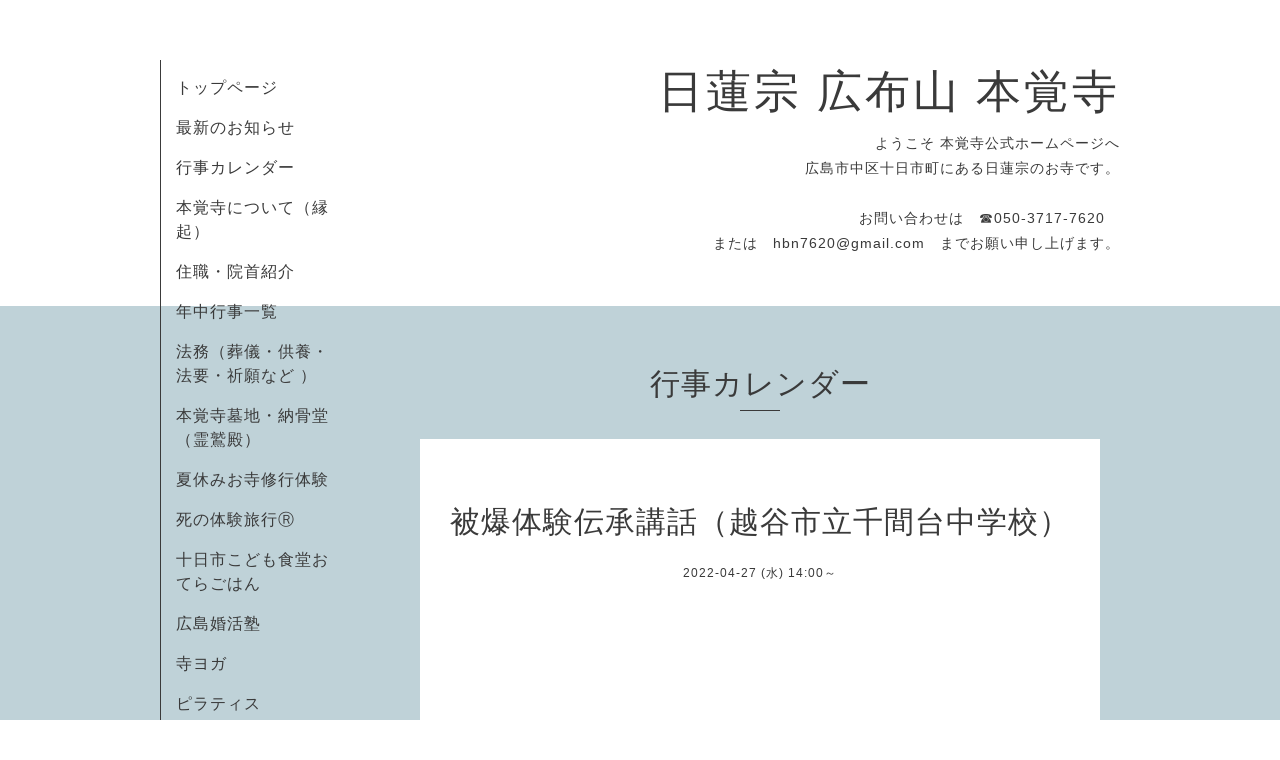

--- FILE ---
content_type: text/html; charset=utf-8
request_url: https://hongakuji.org/calendar/4464859
body_size: 2949
content:
<!DOCTYPE html>
<html lang="ja">
<head>
  <!-- Organic: ver.202303270000 -->
  <meta charset="utf-8">
  <title>被爆体験伝承講話（越谷市立千間台中学校） - 日蓮宗 広布山 本覚寺</title>
  <meta name="viewport" content="width=device-width,initial-scale=1.0,minimum-scale=1.0">
  <meta name="description" content="">
  <meta name="keywords" content="広布山  本覚寺">
  <meta property="og:title" content="日蓮宗 広布山 本覚寺">
  <meta property="og:image" content="https://cdn.goope.jp/87643/190908144007p997.jpg">
  <meta property="og:site_name" content="日蓮宗 広布山 本覚寺">
  <link rel="shortcut icon" href="//cdn.goope.jp/87643/190908143315-5d74929b2f26c.ico" />
  <link rel="alternate" type="application/rss+xml" title="日蓮宗 広布山 本覚寺 / RSS" href="/feed.rss">
  <link rel="stylesheet" href="https://fonts.googleapis.com/css?family=Lora">
  <link rel="stylesheet" href="/style.css?913712-1742813851">
  <link rel="stylesheet" href="/css/font-awesome/css/font-awesome.min.css">
  <link rel="stylesheet" href="/assets/slick/slick.css">
  <script src="/assets/jquery/jquery-3.5.1.min.js"></script>
  <script src="/assets/clipsquareimage/jquery.clipsquareimage.js"></script>
</head>

<body id="calendar">

  <div id="container">

    <div id="button_navi">
      <div class="navi_trigger cd-primary-nav-trigger">
        <img class="menu_btn" src="/img/theme_organic/menu_btn.png">
        <img class="menu_close_btn" src="/img/theme_organic/menu_close_btn.png">
      </div>
    </div>
    <div class="navi mobile"></div>

    <!-- #header_area -->
    <div id="header_area">
      <!-- #header -->
      <div id="header">
        <h1>
          <a class="shop_sitename" href="https://hongakuji.org">日蓮宗 広布山 本覚寺</a>
        </h1>
        <p>
          ようこそ 本覚寺公式ホームページへ<br />
広島市中区十日市町にある日蓮宗のお寺です。<br />
<br />
お問い合わせは　☎050-3717-7620　<br />
または　hbn7620@gmail.com　までお願い申し上げます。
        </p>
      </div>
      <!-- /#header -->

      <div id="navi_area">
        <div class="navi_wrap_pc">
          <ul class="navi_list">
            
            <li class="navi_top">
              <a href="/" >トップページ</a>
            </li>
            
            <li class="navi_info">
              <a href="/info" >最新のお知らせ</a>
            </li>
            
            <li class="navi_calendar active">
              <a href="/calendar" >行事カレンダー</a>
            </li>
            
            <li class="navi_free free_217736">
              <a href="/free/engi" >本覚寺について（縁起）</a>
            </li>
            
            <li class="navi_staff">
              <a href="/staff" >住職・院首紹介</a>
            </li>
            
            <li class="navi_free free_218062">
              <a href="/free/gyoji" >年中行事一覧</a>
            </li>
            
            <li class="navi_menu">
              <a href="/menu" >法務（葬儀・供養・法要・祈願など ）</a>
            </li>
            
            <li class="navi_free free_217728">
              <a href="/free/bochi" >本覚寺墓地・納骨堂（霊鷲殿）</a>
            </li>
            
            <li class="navi_free free_217735">
              <a href="/free/summer" >夏休みお寺修行体験</a>
            </li>
            
            <li class="navi_free free_449207">
              <a href="/free/death" >死の体験旅行Ⓡ</a>
            </li>
            
            <li class="navi_free free_217733">
              <a href="/free/oteragohan" >十日市こども食堂おてらごはん</a>
            </li>
            
            <li class="navi_free free_217730">
              <a href="/free/konkatu" >広島婚活塾</a>
            </li>
            
            <li class="navi_free free_423907">
              <a href="/free/terayoga" >寺ヨガ</a>
            </li>
            
            <li class="navi_free free_481830">
              <a href="/free/pilates" >ピラティス</a>
            </li>
            
            <li class="thickbox navi_melmaga">
              <a href="/pc/melmaga/hongakuji/?width=550&height=500&inlineId=myOnPageContent&keepThis=true&TB_iframe=true" target="_blank">メールマガジン</a>
            </li>
            
            <li class="navi_contact">
              <a href="/contact" >お問い合わせ</a>
            </li>
            
            <li class="navi_about">
              <a href="/about" >アクセス（地図）</a>
            </li>
            
            <li class="navi_diary">
              <a href="/diary" >ブログ</a>
            </li>
            
          </ul>
          <ul class="social_list">
              <li>
                
                <a href="https://twitter.com/hongakuji1" target="_blank">
                  <span class="icon-twitter"></span>
                </a>
                
              </li>
              <li>
                
                <a href="https://www.facebook.com/kofuzanhongakuji" target="_blank">
                  <span class="icon-facebook"></span>
                </a>
                
              </li>
              <li>
                
              </li>
          </ul>
        </div>
      </div>
      <!-- /#header_area -->

    </div>

    <!-- #content_area -->
    <div id="content_area">

      <!-- #content-->
      <div id="content">

        <!-- #main -->
        <div id="main">

        

        <!-- .contents_box -->
        <div class="contents_box">

          
          <h2>
            行事カレンダー
          </h2>
          <div class="title_underline"></div>
          

          
            
          
            
          
            
          
            
          
            
          
            
          
            
          
            
          
            
          
            
          
            
          
            
          
            
          
            
          
            
          
            
          
            
          
            
          

          

          


          


          
          <script src="/js/theme_organic/calendar.js"></script>
          <div class="contents_box_inner">
              
              
              <div class="details">
                <h3>被爆体験伝承講話（越谷市立千間台中学校）</h3>
                <div class="date">
                  2022-04-27 (水) 14:00～
                </div>
                <div class="image">
                  
                </div>
                <div class="body textfield">
                  
                </div>
              </div>
              
          </div>
          


          


          


          


          

          

          

            

            <ul class="info_footer_sub_navi">
              
              <li>
                
              </li>
              
              <li>
                
              </li>
              
              <li>
                
              </li>
              
              <li>
                
              </li>
              
              <li>
                
              </li>
              
              <li>
                
              </li>
              
              <li>
                
              </li>
              
              <li>
                
              </li>
              
              <li>
                
              </li>
              
              <li>
                
              </li>
              
              <li>
                
              </li>
              
              <li>
                
              </li>
              
              <li>
                
              </li>
              
              <li>
                
              </li>
              
              <li>
                
              </li>
              
              <li>
                
              </li>
              
              <li>
                
              </li>
              
              <li>
                
              </li>
              
            </ul>

          <div class="gadgets">
            <div class="inner">
            </div>
          </div>



          <div class="social">
            <div class="inner"><div id="social_widgets">
<div id="widget_twitter_follow" class="social_widget">
<div style="text-align:left;padding-bottom:10px;">
<a href="https://twitter.com/hongakuji1" class="twitter-follow-button" data-show-count="false" data-lang="ja">Follow @hongakuji1</a>
<script>!function(d,s,id){var js,fjs=d.getElementsByTagName(s)[0];if(!d.getElementById(id)){js=d.createElement(s);js.id=id;js.src="//platform.twitter.com/widgets.js";fjs.parentNode.insertBefore(js,fjs);}}(document,"script","twitter-wjs");</script>
</div>
</div>
<div id="widget_twitter_tweet" class="social_widget">
<div style="text-align:left;padding-bottom:10px;">
<a href="https://twitter.com/share" class="twitter-share-button" data-url="https://hongakuji.org" data-text="日蓮宗 広布山 本覚寺" data-lang="ja">Tweet</a>
<script>!function(d,s,id){var js,fjs=d.getElementsByTagName(s)[0];if(!d.getElementById(id)){js=d.createElement(s);js.id=id;js.src="https://platform.twitter.com/widgets.js";fjs.parentNode.insertBefore(js,fjs);}}(document,"script","twitter-wjs");</script>
</div>
</div>
<div  id="widget_facebook_like" class="social_widget">
<div style="text-align:left;padding-bottom:10px;">
<iframe src="//www.facebook.com/plugins/like.php?href=https%3A%2F%2Fhongakuji.org&amp;width&amp;layout=button_count&amp;action=like&amp;show_faces=false&amp;share=true&amp;height=21&amp;appId=837439917751931" scrolling="no" frameborder="0" style="border:none; overflow:hidden; height:21px;" allowTransparency="true"></iframe>
</div>
</div>
<div id="widget_line_share" class="social_widget">
<div class="line-it-button" data-lang="ja" data-type="share-a" data-ver="3" data-url="https://hongakuji.org" data-color="default" data-size="small" style="display: none;"></div>
<script src="https://www.line-website.com/social-plugins/js/thirdparty/loader.min.js" async="async" defer="defer"></script>
</div>
<div id="widget_facebook_follow" class="social_widget social_widget_facebook_likebox">
<div style="text-align:left;padding-bottom:10px;">
  <iframe src="https://www.facebook.com/plugins/page.php?href=https%3A%2F%2Fwww.facebook.com%2Fkofuzanhongakuji&tabs&width=340&height=70&small_header=true&adapt_container_width=true&hide_cover=true&show_facepile=false&appId" width="340" height="70" style="border:none;overflow:hidden;width:100%;" scrolling="no" frameborder="0" allowTransparency="true"></iframe>
</div>
</div>

</div>
</div>
          </div>

        </div>
        <!-- /.contents_box -->

        </div>
        <!-- /#main -->


      </div>
      <!-- /#content -->

    </div>
    <!-- #content_area -->


    <div id="footer">
      <div class="inner">
        <div class="social_icon_mobile"></div>
        
        <div>
          &copy;2026 <a href="https://hongakuji.org">日蓮宗 広布山 本覚寺</a>. All Rights Reserved.
        </div>
      </div>
    </div>

  </div>
  <!-- /#container -->

  <script src="/assets/colorbox/jquery.colorbox-1.6.4.min.js"></script>
  <script src="/js/tooltip.js"></script>
  <script src="/assets/slick/slick.js"></script>
  <script src="/assets/lineup/jquery-lineup.min.js"></script>
  <script src="/assets/tile/tile.js"></script>
  <script src="/js/theme_organic/init.js?20170511"></script>
  <script src="/assets/mobilemenu/mobilemenu.js"></script>
</body>
</html>
